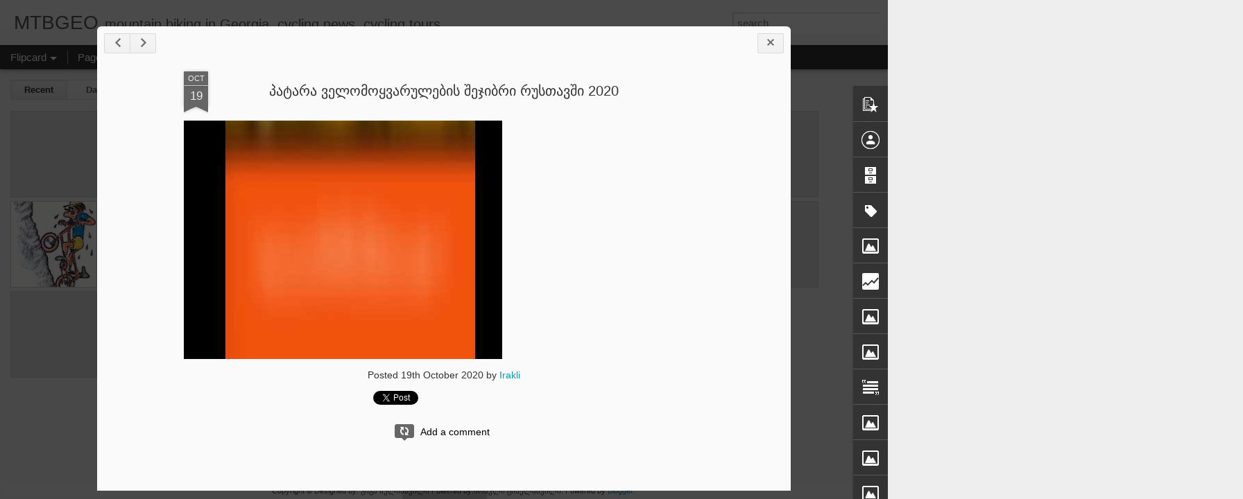

--- FILE ---
content_type: text/html; charset=UTF-8
request_url: http://www.mtbgeo.com/2020/10/2020.html
body_size: 5567
content:
<!DOCTYPE html>
<html class='v2' dir='ltr' lang='en' xmlns='http://www.w3.org/1999/xhtml' xmlns:b='http://www.google.com/2005/gml/b' xmlns:data='http://www.google.com/2005/gml/data' xmlns:expr='http://www.google.com/2005/gml/expr'>
<head>
<link href='https://www.blogger.com/static/v1/widgets/335934321-css_bundle_v2.css' rel='stylesheet' type='text/css'/>
<meta content='text/html; charset=UTF-8' http-equiv='Content-Type'/>
<meta content='blogger' name='generator'/>
<link href='http://www.mtbgeo.com/favicon.ico' rel='icon' type='image/x-icon'/>
<link href='http://www.mtbgeo.com/2020/10/2020.html' rel='canonical'/>
<link rel="alternate" type="application/atom+xml" title="MTBGEO - Atom" href="http://www.mtbgeo.com/feeds/posts/default" />
<link rel="alternate" type="application/rss+xml" title="MTBGEO - RSS" href="http://www.mtbgeo.com/feeds/posts/default?alt=rss" />
<link rel="service.post" type="application/atom+xml" title="MTBGEO - Atom" href="https://www.blogger.com/feeds/8108793605428111977/posts/default" />

<link rel="alternate" type="application/atom+xml" title="MTBGEO - Atom" href="http://www.mtbgeo.com/feeds/5537282360457866693/comments/default" />
<!--Can't find substitution for tag [blog.ieCssRetrofitLinks]-->
<link href='https://i.ytimg.com/vi/W2qlXSK78EM/hqdefault.jpg' rel='image_src'/>
<meta content='http://www.mtbgeo.com/2020/10/2020.html' property='og:url'/>
<meta content='პატარა ველომოყვარულების შეჯიბრი რუსთავში 2020' property='og:title'/>
<meta content='mountain biking in Georgia, cycling news, cycling tours' property='og:description'/>
<meta content='https://lh3.googleusercontent.com/blogger_img_proxy/AEn0k_tj9CqgpO68t0amYY_OjuJcML7jACicfRyl5HPUco1GHyR0yXGq-9MqR0M8Va9UKUcF85PbQm-JgC10GFRDCQzJ8vVn28QDZh1dYrk7OabRQ73P=w1200-h630-n-k-no-nu' property='og:image'/>
<title>MTBGEO: პატარა ველომოყვარულების შეჯიბრი რუსთავში 2020</title>
<meta content='!' name='fragment'/>
<meta content='dynamic' name='blogger-template'/>
<meta content='IE=9,chrome=1' http-equiv='X-UA-Compatible'/>
<meta content='initial-scale=1.0, maximum-scale=1.0, user-scalable=no, width=device-width' name='viewport'/>
<style id='page-skin-1' type='text/css'><!--
/*-----------------------------------------------
Blogger Template Style
Name: Dynamic Views
----------------------------------------------- */
/* Variable definitions
====================
<Variable name="keycolor" description="Main Color" type="color" default="#ffffff"
variants="#2b256f,#00b2b4,#4ba976,#696f00,#b38f00,#f07300,#d0422c,#f37a86,#7b5341"/>
<Group description="Page">
<Variable name="page.text.font" description="Font" type="font"
default="'Helvetica Neue Light', HelveticaNeue-Light, 'Helvetica Neue', Helvetica, Arial, sans-serif"/>
<Variable name="page.text.color" description="Text Color" type="color"
default="#333333" variants="#333333"/>
<Variable name="body.background.color" description="Background Color" type="color"
default="#EEEEEE"
variants="#dfdfea,#d9f4f4,#e4f2eb,#e9ead9,#f4eed9,#fdead9,#f8e3e0,#fdebed,#ebe5e3"/>
</Group>
<Variable name="body.background" description="Body Background" type="background"
color="#EEEEEE" default="$(color) none repeat scroll top left"/>
<Group description="Header">
<Variable name="header.background.color" description="Background Color" type="color"
default="#F3F3F3" variants="#F3F3F3"/>
</Group>
<Group description="Header Bar">
<Variable name="primary.color" description="Background Color" type="color"
default="#333333" variants="#2b256f,#00b2b4,#4ba976,#696f00,#b38f00,#f07300,#d0422c,#f37a86,#7b5341"/>
<Variable name="menu.font" description="Font" type="font"
default="'Helvetica Neue Light', HelveticaNeue-Light, 'Helvetica Neue', Helvetica, Arial, sans-serif"/>
<Variable name="menu.text.color" description="Text Color" type="color"
default="#FFFFFF" variants="#FFFFFF"/>
</Group>
<Group description="Links">
<Variable name="link.font" description="Link Text" type="font"
default="'Helvetica Neue Light', HelveticaNeue-Light, 'Helvetica Neue', Helvetica, Arial, sans-serif"/>
<Variable name="link.color" description="Link Color" type="color"
default="#009EB8"
variants="#2b256f,#00b2b4,#4ba976,#696f00,#b38f00,#f07300,#d0422c,#f37a86,#7b5341"/>
<Variable name="link.hover.color" description="Link Hover Color" type="color"
default="#009EB8"
variants="#2b256f,#00b2b4,#4ba976,#696f00,#b38f00,#f07300,#d0422c,#f37a86,#7b5341"/>
<Variable name="link.visited.color" description="Link Visited Color" type="color"
default="#009EB8"
variants="#2b256f,#00b2b4,#4ba976,#696f00,#b38f00,#f07300,#d0422c,#f37a86,#7b5341"/>
</Group>
<Group description="Blog Title">
<Variable name="blog.title.font" description="Font" type="font"
default="'Helvetica Neue Light', HelveticaNeue-Light, 'Helvetica Neue', Helvetica, Arial, sans-serif"/>
<Variable name="blog.title.color" description="Color" type="color"
default="#555555" variants="#555555"/>
</Group>
<Group description="Blog Description">
<Variable name="blog.description.font" description="Font" type="font"
default="'Helvetica Neue Light', HelveticaNeue-Light, 'Helvetica Neue', Helvetica, Arial, sans-serif"/>
<Variable name="blog.description.color" description="Color" type="color"
default="#555555" variants="#555555"/>
</Group>
<Group description="Post Title">
<Variable name="post.title.font" description="Font" type="font"
default="'Helvetica Neue Light', HelveticaNeue-Light, 'Helvetica Neue', Helvetica, Arial, sans-serif"/>
<Variable name="post.title.color" description="Color" type="color"
default="#333333" variants="#333333"/>
</Group>
<Group description="Date Ribbon">
<Variable name="ribbon.color" description="Color" type="color"
default="#666666" variants="#2b256f,#00b2b4,#4ba976,#696f00,#b38f00,#f07300,#d0422c,#f37a86,#7b5341"/>
<Variable name="ribbon.hover.color" description="Hover Color" type="color"
default="#AD3A2B" variants="#AD3A2B"/>
</Group>
<Variable name="blitzview" description="Initial view type" type="string" default="sidebar"/>
*/
/* BEGIN CUT */
{
"font:Text": "'Helvetica Neue Light', HelveticaNeue-Light, 'Helvetica Neue', Helvetica, Arial, sans-serif",
"color:Text": "#333333",
"image:Background": "#EEEEEE none repeat scroll top left",
"color:Background": "#EEEEEE",
"color:Header Background": "#F3F3F3",
"color:Primary": "#333333",
"color:Menu Text": "#FFFFFF",
"font:Menu": "'Helvetica Neue Light', HelveticaNeue-Light, 'Helvetica Neue', Helvetica, Arial, sans-serif",
"font:Link": "'Helvetica Neue Light', HelveticaNeue-Light, 'Helvetica Neue', Helvetica, Arial, sans-serif",
"color:Link": "#009EB8",
"color:Link Visited": "#009EB8",
"color:Link Hover": "#009EB8",
"font:Blog Title": "'Helvetica Neue Light', HelveticaNeue-Light, 'Helvetica Neue', Helvetica, Arial, sans-serif",
"color:Blog Title": "#555555",
"font:Blog Description": "'Helvetica Neue Light', HelveticaNeue-Light, 'Helvetica Neue', Helvetica, Arial, sans-serif",
"color:Blog Description": "#555555",
"font:Post Title": "'Helvetica Neue Light', HelveticaNeue-Light, 'Helvetica Neue', Helvetica, Arial, sans-serif",
"color:Post Title": "#333333",
"color:Ribbon": "#666666",
"color:Ribbon Hover": "#AD3A2B",
"view": "flipcard"
}
/* END CUT */

--></style>
<style id='template-skin-1' type='text/css'><!--
body {
min-width: 960px;
}
.column-center-outer {
margin-top: 46px;
}
.content-outer, .content-fauxcolumn-outer, .region-inner {
min-width: 960px;
max-width: 960px;
_width: 960px;
}
.main-inner .columns {
padding-left: 0;
padding-right: 310px;
}
.main-inner .fauxcolumn-center-outer {
left: 0;
right: 310px;
/* IE6 does not respect left and right together */
_width: expression(this.parentNode.offsetWidth -
parseInt("0") -
parseInt("310px") + 'px');
}
.main-inner .fauxcolumn-left-outer {
width: 0;
}
.main-inner .fauxcolumn-right-outer {
width: 310px;
}
.main-inner .column-left-outer {
width: 0;
right: 100%;
margin-left: -0;
}
.main-inner .column-right-outer {
width: 310px;
margin-right: -310px;
}
#layout {
min-width: 0;
}
#layout .content-outer {
min-width: 0;
width: 800px;
}
#layout .region-inner {
min-width: 0;
width: auto;
}
--></style>
<script src='//www.blogblog.com/dynamicviews/6e0d22adcfa5abea/js/thirdparty/jquery.js' type='text/javascript'></script>
<script src='//www.blogblog.com/dynamicviews/6e0d22adcfa5abea/js/thirdparty/jquery-mousewheel.js' type='text/javascript'></script>
<script src='//www.blogblog.com/dynamicviews/6e0d22adcfa5abea/js/common.js' type='text/javascript'></script>
<script src='//www.blogblog.com/dynamicviews/6e0d22adcfa5abea/js/flipcard.js' type='text/javascript'></script>
<script src='//www.blogblog.com/dynamicviews/6e0d22adcfa5abea/js/gadgets.js' type='text/javascript'></script>
<script src='//www.blogblog.com/dynamicviews/4224c15c4e7c9321/js/comments.js'></script>
<link href='https://www.blogger.com/dyn-css/authorization.css?targetBlogID=8108793605428111977&amp;zx=b96a5ddc-5559-48df-9e3b-ae2800675626' media='none' onload='if(media!=&#39;all&#39;)media=&#39;all&#39;' rel='stylesheet'/><noscript><link href='https://www.blogger.com/dyn-css/authorization.css?targetBlogID=8108793605428111977&amp;zx=b96a5ddc-5559-48df-9e3b-ae2800675626' rel='stylesheet'/></noscript>
<meta name='google-adsense-platform-account' content='ca-host-pub-1556223355139109'/>
<meta name='google-adsense-platform-domain' content='blogspot.com'/>

</head>
<body>
<div class='content'>
<div class='content-outer'>
<div class='fauxborder-left content-fauxborder-left'>
<div class='content-inner'>
<div class='main-outer'>
<div class='fauxborder-left main-fauxborder-left'>
<div class='region-inner main-inner'>
<div class='columns fauxcolumns'>
<div class='column-center-outer'>
<div class='column-center-inner'>
<div class='main section' id='main'>
</div>
</div>
</div>
<div class='column-right-outer'>
<div class='column-right-inner'>
<aside>
<div class='sidebar section' id='sidebar-right-1'>
</div>
</aside>
</div>
</div>
<div style='clear: both'></div>
</div>
</div>
</div>
</div>
</div>
</div>
</div>
</div>
<script language='javascript' type='text/javascript'>
        window.onload = function() {
          blogger.ui().configure().view();
        };
      </script>

<script type="text/javascript" src="https://www.blogger.com/static/v1/widgets/2028843038-widgets.js"></script>
<script type='text/javascript'>
window['__wavt'] = 'AOuZoY4pQGsecZP_LRg-jojNlpNxLsoxuA:1769339697966';_WidgetManager._Init('//www.blogger.com/rearrange?blogID\x3d8108793605428111977','//www.mtbgeo.com/2020/10/2020.html','8108793605428111977');
_WidgetManager._SetDataContext([{'name': 'blog', 'data': {'blogId': '8108793605428111977', 'title': 'MTBGEO', 'url': 'http://www.mtbgeo.com/2020/10/2020.html', 'canonicalUrl': 'http://www.mtbgeo.com/2020/10/2020.html', 'homepageUrl': 'http://www.mtbgeo.com/', 'searchUrl': 'http://www.mtbgeo.com/search', 'canonicalHomepageUrl': 'http://www.mtbgeo.com/', 'blogspotFaviconUrl': 'http://www.mtbgeo.com/favicon.ico', 'bloggerUrl': 'https://www.blogger.com', 'hasCustomDomain': true, 'httpsEnabled': false, 'enabledCommentProfileImages': true, 'gPlusViewType': 'FILTERED_POSTMOD', 'adultContent': false, 'analyticsAccountNumber': '', 'encoding': 'UTF-8', 'locale': 'en', 'localeUnderscoreDelimited': 'en', 'languageDirection': 'ltr', 'isPrivate': false, 'isMobile': false, 'isMobileRequest': false, 'mobileClass': '', 'isPrivateBlog': false, 'isDynamicViewsAvailable': true, 'feedLinks': '\x3clink rel\x3d\x22alternate\x22 type\x3d\x22application/atom+xml\x22 title\x3d\x22MTBGEO - Atom\x22 href\x3d\x22http://www.mtbgeo.com/feeds/posts/default\x22 /\x3e\n\x3clink rel\x3d\x22alternate\x22 type\x3d\x22application/rss+xml\x22 title\x3d\x22MTBGEO - RSS\x22 href\x3d\x22http://www.mtbgeo.com/feeds/posts/default?alt\x3drss\x22 /\x3e\n\x3clink rel\x3d\x22service.post\x22 type\x3d\x22application/atom+xml\x22 title\x3d\x22MTBGEO - Atom\x22 href\x3d\x22https://www.blogger.com/feeds/8108793605428111977/posts/default\x22 /\x3e\n\n\x3clink rel\x3d\x22alternate\x22 type\x3d\x22application/atom+xml\x22 title\x3d\x22MTBGEO - Atom\x22 href\x3d\x22http://www.mtbgeo.com/feeds/5537282360457866693/comments/default\x22 /\x3e\n', 'meTag': '', 'adsenseHostId': 'ca-host-pub-1556223355139109', 'adsenseHasAds': false, 'adsenseAutoAds': false, 'boqCommentIframeForm': true, 'loginRedirectParam': '', 'isGoogleEverywhereLinkTooltipEnabled': true, 'view': '', 'dynamicViewsCommentsSrc': '//www.blogblog.com/dynamicviews/4224c15c4e7c9321/js/comments.js', 'dynamicViewsScriptSrc': '//www.blogblog.com/dynamicviews/6e0d22adcfa5abea', 'plusOneApiSrc': 'https://apis.google.com/js/platform.js', 'disableGComments': true, 'interstitialAccepted': false, 'sharing': {'platforms': [{'name': 'Get link', 'key': 'link', 'shareMessage': 'Get link', 'target': ''}, {'name': 'Facebook', 'key': 'facebook', 'shareMessage': 'Share to Facebook', 'target': 'facebook'}, {'name': 'BlogThis!', 'key': 'blogThis', 'shareMessage': 'BlogThis!', 'target': 'blog'}, {'name': 'X', 'key': 'twitter', 'shareMessage': 'Share to X', 'target': 'twitter'}, {'name': 'Pinterest', 'key': 'pinterest', 'shareMessage': 'Share to Pinterest', 'target': 'pinterest'}, {'name': 'Email', 'key': 'email', 'shareMessage': 'Email', 'target': 'email'}], 'disableGooglePlus': true, 'googlePlusShareButtonWidth': 0, 'googlePlusBootstrap': '\x3cscript type\x3d\x22text/javascript\x22\x3ewindow.___gcfg \x3d {\x27lang\x27: \x27en\x27};\x3c/script\x3e'}, 'hasCustomJumpLinkMessage': false, 'jumpLinkMessage': 'Read more', 'pageType': 'item', 'postId': '5537282360457866693', 'postImageThumbnailUrl': 'https://i.ytimg.com/vi/W2qlXSK78EM/default.jpg', 'postImageUrl': 'https://i.ytimg.com/vi/W2qlXSK78EM/hqdefault.jpg', 'pageName': '\u10de\u10d0\u10e2\u10d0\u10e0\u10d0 \u10d5\u10d4\u10da\u10dd\u10db\u10dd\u10e7\u10d5\u10d0\u10e0\u10e3\u10da\u10d4\u10d1\u10d8\u10e1 \u10e8\u10d4\u10ef\u10d8\u10d1\u10e0\u10d8 \u10e0\u10e3\u10e1\u10d7\u10d0\u10d5\u10e8\u10d8 2020', 'pageTitle': 'MTBGEO: \u10de\u10d0\u10e2\u10d0\u10e0\u10d0 \u10d5\u10d4\u10da\u10dd\u10db\u10dd\u10e7\u10d5\u10d0\u10e0\u10e3\u10da\u10d4\u10d1\u10d8\u10e1 \u10e8\u10d4\u10ef\u10d8\u10d1\u10e0\u10d8 \u10e0\u10e3\u10e1\u10d7\u10d0\u10d5\u10e8\u10d8 2020'}}, {'name': 'features', 'data': {}}, {'name': 'messages', 'data': {'edit': 'Edit', 'linkCopiedToClipboard': 'Link copied to clipboard!', 'ok': 'Ok', 'postLink': 'Post Link'}}, {'name': 'skin', 'data': {'vars': {'link_color': '#009EB8', 'post_title_color': '#333333', 'blog_description_font': '\x27Helvetica Neue Light\x27, HelveticaNeue-Light, \x27Helvetica Neue\x27, Helvetica, Arial, sans-serif', 'body_background_color': '#EEEEEE', 'ribbon_color': '#666666', 'body_background': '#EEEEEE none repeat scroll top left', 'blitzview': 'flipcard', 'link_visited_color': '#009EB8', 'link_hover_color': '#009EB8', 'header_background_color': '#F3F3F3', 'keycolor': '#ffffff', 'page_text_font': '\x27Helvetica Neue Light\x27, HelveticaNeue-Light, \x27Helvetica Neue\x27, Helvetica, Arial, sans-serif', 'blog_title_color': '#555555', 'ribbon_hover_color': '#AD3A2B', 'blog_title_font': '\x27Helvetica Neue Light\x27, HelveticaNeue-Light, \x27Helvetica Neue\x27, Helvetica, Arial, sans-serif', 'link_font': '\x27Helvetica Neue Light\x27, HelveticaNeue-Light, \x27Helvetica Neue\x27, Helvetica, Arial, sans-serif', 'menu_font': '\x27Helvetica Neue Light\x27, HelveticaNeue-Light, \x27Helvetica Neue\x27, Helvetica, Arial, sans-serif', 'primary_color': '#333333', 'page_text_color': '#333333', 'post_title_font': '\x27Helvetica Neue Light\x27, HelveticaNeue-Light, \x27Helvetica Neue\x27, Helvetica, Arial, sans-serif', 'blog_description_color': '#555555', 'menu_text_color': '#FFFFFF'}, 'override': '', 'url': 'custom'}}, {'name': 'template', 'data': {'name': 'custom', 'localizedName': 'Custom', 'isResponsive': false, 'isAlternateRendering': false, 'isCustom': true}}, {'name': 'view', 'data': {'classic': {'name': 'classic', 'url': '?view\x3dclassic'}, 'flipcard': {'name': 'flipcard', 'url': '?view\x3dflipcard'}, 'magazine': {'name': 'magazine', 'url': '?view\x3dmagazine'}, 'mosaic': {'name': 'mosaic', 'url': '?view\x3dmosaic'}, 'sidebar': {'name': 'sidebar', 'url': '?view\x3dsidebar'}, 'snapshot': {'name': 'snapshot', 'url': '?view\x3dsnapshot'}, 'timeslide': {'name': 'timeslide', 'url': '?view\x3dtimeslide'}, 'isMobile': false, 'title': '\u10de\u10d0\u10e2\u10d0\u10e0\u10d0 \u10d5\u10d4\u10da\u10dd\u10db\u10dd\u10e7\u10d5\u10d0\u10e0\u10e3\u10da\u10d4\u10d1\u10d8\u10e1 \u10e8\u10d4\u10ef\u10d8\u10d1\u10e0\u10d8 \u10e0\u10e3\u10e1\u10d7\u10d0\u10d5\u10e8\u10d8 2020', 'description': 'mountain biking in Georgia, cycling news, cycling tours', 'featuredImage': 'https://lh3.googleusercontent.com/blogger_img_proxy/AEn0k_tj9CqgpO68t0amYY_OjuJcML7jACicfRyl5HPUco1GHyR0yXGq-9MqR0M8Va9UKUcF85PbQm-JgC10GFRDCQzJ8vVn28QDZh1dYrk7OabRQ73P', 'url': 'http://www.mtbgeo.com/2020/10/2020.html', 'type': 'item', 'isSingleItem': true, 'isMultipleItems': false, 'isError': false, 'isPage': false, 'isPost': true, 'isHomepage': false, 'isArchive': false, 'isLabelSearch': false, 'postId': 5537282360457866693}}]);
_WidgetManager._RegisterWidget('_BlogView', new _WidgetInfo('Blog1', 'main', document.getElementById('Blog1'), {'cmtInteractionsEnabled': false, 'lightboxEnabled': true, 'lightboxModuleUrl': 'https://www.blogger.com/static/v1/jsbin/4049919853-lbx.js', 'lightboxCssUrl': 'https://www.blogger.com/static/v1/v-css/828616780-lightbox_bundle.css'}, 'displayModeFull'));
_WidgetManager._RegisterWidget('_FeaturedPostView', new _WidgetInfo('FeaturedPost1', 'main', document.getElementById('FeaturedPost1'), {}, 'displayModeFull'));
_WidgetManager._RegisterWidget('_PopularPostsView', new _WidgetInfo('PopularPosts1', 'main', document.getElementById('PopularPosts1'), {}, 'displayModeFull'));
_WidgetManager._RegisterWidget('_ProfileView', new _WidgetInfo('Profile1', 'sidebar-right-1', document.getElementById('Profile1'), {}, 'displayModeFull'));
_WidgetManager._RegisterWidget('_BlogArchiveView', new _WidgetInfo('BlogArchive1', 'sidebar-right-1', document.getElementById('BlogArchive1'), {'languageDirection': 'ltr', 'loadingMessage': 'Loading\x26hellip;'}, 'displayModeFull'));
_WidgetManager._RegisterWidget('_LabelView', new _WidgetInfo('Label1', 'sidebar-right-1', document.getElementById('Label1'), {}, 'displayModeFull'));
_WidgetManager._RegisterWidget('_ReportAbuseView', new _WidgetInfo('ReportAbuse1', 'sidebar-right-1', document.getElementById('ReportAbuse1'), {}, 'displayModeFull'));
_WidgetManager._RegisterWidget('_HTMLView', new _WidgetInfo('HTML1', 'sidebar-right-1', document.getElementById('HTML1'), {}, 'displayModeFull'));
_WidgetManager._RegisterWidget('_ImageView', new _WidgetInfo('Image1', 'sidebar-right-1', document.getElementById('Image1'), {'resize': true}, 'displayModeFull'));
_WidgetManager._RegisterWidget('_StatsView', new _WidgetInfo('Stats1', 'sidebar-right-1', document.getElementById('Stats1'), {'title': '\u10e1\u10e2\u10e3\u10db\u10d0\u10e0\u10d8', 'showGraphicalCounter': false, 'showAnimatedCounter': true, 'showSparkline': true, 'statsUrl': '//www.mtbgeo.com/b/stats?style\x3dWHITE_TRANSPARENT\x26timeRange\x3dALL_TIME\x26token\x3dAPq4FmCnCpnTf6vLvj4yKQA3u5WH6fwzKrjHJFutRFDCnX693-SKZ0CyKSPN8_QJ5zKGNywknPQX3kozy_VEubjOCwrwo5wpsA'}, 'displayModeFull'));
_WidgetManager._RegisterWidget('_HTMLView', new _WidgetInfo('HTML2', 'sidebar-right-1', document.getElementById('HTML2'), {}, 'displayModeFull'));
_WidgetManager._RegisterWidget('_ImageView', new _WidgetInfo('Image2', 'sidebar-right-1', document.getElementById('Image2'), {'resize': false}, 'displayModeFull'));
_WidgetManager._RegisterWidget('_HTMLView', new _WidgetInfo('HTML3', 'sidebar-right-1', document.getElementById('HTML3'), {}, 'displayModeFull'));
_WidgetManager._RegisterWidget('_ImageView', new _WidgetInfo('Image3', 'sidebar-right-1', document.getElementById('Image3'), {'resize': false}, 'displayModeFull'));
_WidgetManager._RegisterWidget('_TextView', new _WidgetInfo('Text1', 'sidebar-right-1', document.getElementById('Text1'), {}, 'displayModeFull'));
_WidgetManager._RegisterWidget('_ImageView', new _WidgetInfo('Image4', 'sidebar-right-1', document.getElementById('Image4'), {'resize': false}, 'displayModeFull'));
_WidgetManager._RegisterWidget('_ImageView', new _WidgetInfo('Image5', 'sidebar-right-1', document.getElementById('Image5'), {'resize': false}, 'displayModeFull'));
_WidgetManager._RegisterWidget('_ImageView', new _WidgetInfo('Image6', 'sidebar-right-1', document.getElementById('Image6'), {'resize': false}, 'displayModeFull'));
_WidgetManager._RegisterWidget('_ImageView', new _WidgetInfo('Image7', 'sidebar-right-1', document.getElementById('Image7'), {'resize': false}, 'displayModeFull'));
_WidgetManager._RegisterWidget('_HTMLView', new _WidgetInfo('HTML4', 'sidebar-right-1', document.getElementById('HTML4'), {}, 'displayModeFull'));
_WidgetManager._RegisterWidget('_HeaderView', new _WidgetInfo('Header1', 'sidebar-right-1', document.getElementById('Header1'), {}, 'displayModeFull'));
_WidgetManager._RegisterWidget('_BlogSearchView', new _WidgetInfo('BlogSearch1', 'sidebar-right-1', document.getElementById('BlogSearch1'), {}, 'displayModeFull'));
_WidgetManager._RegisterWidget('_PageListView', new _WidgetInfo('PageList1', 'sidebar-right-1', document.getElementById('PageList1'), {'title': '\u10d9\u10da\u10e3\u10d1\u10d8 \u10e8\u10d4\u10e1\u10d0\u10ee\u10d4\u10d1', 'links': [{'isCurrentPage': false, 'href': 'http://www.mtbgeo.com/', 'title': '\u10db\u10d7\u10d0\u10d5\u10d0\u10e0\u10d8'}, {'isCurrentPage': false, 'href': 'http://www.mtbgeo.com/p/blog-page_21.html', 'id': '6352954586730801485', 'title': '\u10db\u10d0\u10e0\u10e8\u10e3\u10e2\u10d4\u10d1\u10d8'}, {'isCurrentPage': false, 'href': 'http://www.mtbgeo.com/p/blog-page_23.html', 'id': '7023042501555632106', 'title': '\u10d9\u10da\u10e3\u10d1\u10d8\u10e1 \u10e8\u10d4\u10e1\u10d0\u10ee\u10d4\u10d1'}, {'isCurrentPage': false, 'href': 'http://www.mtbgeo.com/p/blog-page.html', 'id': '7895782697657915067', 'title': '\u10d2\u10d0\u10da\u10d4\u10e0\u10d4\u10d0'}, {'isCurrentPage': false, 'href': 'http://www.mtbgeo.com/p/blog-page_5287.html', 'id': '6874234173216322203', 'title': '\u10d8\u10e1\u10e2\u10dd\u10e0\u10d8\u10d0'}, {'isCurrentPage': false, 'href': 'http://www.mtbgeo.com/p/blog-page_15.html', 'id': '7578906019714745377', 'title': '\u10e1\u10d8\u10e1\u10e2\u10d4\u10db\u10d4\u10d1\u10d8'}, {'isCurrentPage': false, 'href': 'http://www.mtbgeo.com/p/blog-page_06.html', 'id': '1594883012922558758', 'title': '\u10e0\u10e9\u10d4\u10d5\u10d4\u10d1\u10d8'}, {'isCurrentPage': false, 'href': 'http://www.mtbgeo.com/p/blog-page_8134.html', 'id': '1988848684771263862', 'title': '\u10d3\u10d0\u10d2\u10d5\u10d8\u10d9\u10d0\u10d5\u10e8\u10d8\u10e0\u10d3\u10d8\u10d7'}, {'isCurrentPage': false, 'href': 'http://www.mtbgeo.com/p/blog-page_7576.html', 'id': '2729270038178513388', 'title': '\u10d5\u10d4\u10da\u10dd \u10db\u10d0\u10e6\u10d0\u10d6\u10d8\u10d0-\u10e1\u10d4\u10e0\u10d5\u10d8\u10e1\u10d4\u10d1\u10d8 / Bikeshop - Repair services'}, {'isCurrentPage': false, 'href': 'http://www.mtbgeo.com/p/strava-club.html', 'id': '7036440694268410776', 'title': 'Strava Activites'}, {'isCurrentPage': false, 'href': 'http://www.mtbgeo.com/p/forest.html', 'id': '970986891587968898', 'title': 'Forest'}, {'isCurrentPage': false, 'href': 'http://www.mtbgeo.com/p/cycling-analitics.html', 'id': '4702404866652111073', 'title': 'Cycling Analytics'}], 'mobile': false, 'showPlaceholder': true, 'hasCurrentPage': false}, 'displayModeFull'));
_WidgetManager._RegisterWidget('_AttributionView', new _WidgetInfo('Attribution1', 'sidebar-right-1', document.getElementById('Attribution1'), {}, 'displayModeFull'));
</script>
</body>
</html>

--- FILE ---
content_type: text/html; charset=UTF-8
request_url: http://www.mtbgeo.com/b/stats?style=WHITE_TRANSPARENT&timeRange=ALL_TIME&token=APq4FmA6yXIzc_GC9D2kiJ0jFNPnip3zKcBSV-sHIc24pDYq0q08jRc_JkJZ8YT18TRQgff5kgmTHAccN6Z437mCC6aMZo6Z6A&v=0&action=initial&widgetId=Stats1&responseType=js
body_size: 255
content:
{"total":131790,"sparklineOptions":{"backgroundColor":{"fillOpacity":0.1,"fill":"#ffffff"},"series":[{"areaOpacity":0.3,"color":"#fff"}]},"sparklineData":[[0,14],[1,15],[2,12],[3,17],[4,12],[5,13],[6,20],[7,13],[8,14],[9,25],[10,14],[11,17],[12,19],[13,33],[14,98],[15,20],[16,19],[17,46],[18,15],[19,17],[20,26],[21,38],[22,21],[23,27],[24,21],[25,18],[26,12],[27,22],[28,15],[29,10]],"nextTickMs":3600000}

--- FILE ---
content_type: text/html; charset=UTF-8
request_url: http://www.mtbgeo.com/b/stats?style=WHITE_TRANSPARENT&timeRange=ALL_TIME&token=APq4FmB6n9sWXF5trOplv5gIvJOsTrLUeDtpiGsC5DN7Qy1SWDDPbRVEV0XRGoNKM0UVs7QOfZy4JEAEnoFb1w0Nf-X48zQ_Ow&v=0&action=initial&widgetId=Stats1&responseType=js
body_size: 255
content:
{"total":131790,"sparklineOptions":{"backgroundColor":{"fillOpacity":0.1,"fill":"#ffffff"},"series":[{"areaOpacity":0.3,"color":"#fff"}]},"sparklineData":[[0,14],[1,15],[2,12],[3,17],[4,12],[5,13],[6,20],[7,13],[8,14],[9,25],[10,14],[11,17],[12,19],[13,33],[14,98],[15,20],[16,19],[17,46],[18,15],[19,17],[20,26],[21,38],[22,21],[23,27],[24,21],[25,18],[26,12],[27,22],[28,15],[29,10]],"nextTickMs":3600000}

--- FILE ---
content_type: text/javascript; charset=UTF-8
request_url: http://www.mtbgeo.com/?v=0&action=initial&widgetId=Profile1&responseType=js&xssi_token=AOuZoY4pQGsecZP_LRg-jojNlpNxLsoxuA%3A1769339697966
body_size: 346
content:
try {
_WidgetManager._HandleControllerResult('Profile1', 'initial',{'title': 'Contributors', 'team': true, 'authors': [{'userUrl': 'https://www.blogger.com/profile/00742702513897120139', 'display-name': 'GIGA', 'profileLogo': '//www.blogger.com/img/logo-16.png'}, {'userUrl': 'https://www.blogger.com/profile/10487026095403256547', 'display-name': 'Irakli', 'profileLogo': '//www.blogger.com/img/logo-16.png'}], 'viewProfileMsg': 'View my complete profile', 'isDisplayable': true});
} catch (e) {
  if (typeof log != 'undefined') {
    log('HandleControllerResult failed: ' + e);
  }
}


--- FILE ---
content_type: text/javascript; charset=UTF-8
request_url: http://www.mtbgeo.com/?v=0&action=initial&widgetId=Profile1&responseType=js&xssi_token=AOuZoY4pQGsecZP_LRg-jojNlpNxLsoxuA%3A1769339697966
body_size: 346
content:
try {
_WidgetManager._HandleControllerResult('Profile1', 'initial',{'title': 'Contributors', 'team': true, 'authors': [{'userUrl': 'https://www.blogger.com/profile/00742702513897120139', 'display-name': 'GIGA', 'profileLogo': '//www.blogger.com/img/logo-16.png'}, {'userUrl': 'https://www.blogger.com/profile/10487026095403256547', 'display-name': 'Irakli', 'profileLogo': '//www.blogger.com/img/logo-16.png'}], 'viewProfileMsg': 'View my complete profile', 'isDisplayable': true});
} catch (e) {
  if (typeof log != 'undefined') {
    log('HandleControllerResult failed: ' + e);
  }
}


--- FILE ---
content_type: text/javascript; charset=UTF-8
request_url: http://www.mtbgeo.com/?v=0&action=initial&widgetId=Image1&responseType=js&xssi_token=AOuZoY4pQGsecZP_LRg-jojNlpNxLsoxuA%3A1769339697966
body_size: 417
content:
try {
_WidgetManager._HandleControllerResult('Image1', 'initial',{'title': '.', 'width': 116, 'height': 116, 'sourceUrl': 'https://blogger.googleusercontent.com/img/b/R29vZ2xl/AVvXsEj2YDrnYhUWxANV2tfKi10Q_sBZUWyqEs5fkYgEAELe8RMTD1w19AtFM05yv8pLL86C2QtPs3q-lkwKeoHDSE1388-en5-O5A9CxErYl1uP7HUT7mFa6-4gXJWv9IBPPl9QfjpET1iCdog/s150/logo_123141_web.jpg', 'caption': '', 'link': '', 'shrinkToFit': true, 'sectionWidth': 116});
} catch (e) {
  if (typeof log != 'undefined') {
    log('HandleControllerResult failed: ' + e);
  }
}


--- FILE ---
content_type: text/javascript; charset=UTF-8
request_url: http://www.mtbgeo.com/?v=0&action=initial&widgetId=Label1&responseType=js&xssi_token=AOuZoY4pQGsecZP_LRg-jojNlpNxLsoxuA%3A1769339697966
body_size: 279
content:
try {
_WidgetManager._HandleControllerResult('Label1', 'initial',{'title': 'Labels', 'display': 'list', 'showFreqNumbers': false, 'labels': [{'name': 'Up coming Challenges', 'count': 1, 'cssSize': 2, 'url': 'http://www.mtbgeo.com/search/label/Up%20coming%20Challenges'}]});
} catch (e) {
  if (typeof log != 'undefined') {
    log('HandleControllerResult failed: ' + e);
  }
}


--- FILE ---
content_type: text/javascript; charset=UTF-8
request_url: http://www.mtbgeo.com/?v=0&action=initial&widgetId=PopularPosts1&responseType=js&xssi_token=AOuZoY4pQGsecZP_LRg-jojNlpNxLsoxuA%3A1769339697966
body_size: 1122
content:
try {
_WidgetManager._HandleControllerResult('PopularPosts1', 'initial',{'title': '', 'showSnippets': true, 'showThumbnails': true, 'thumbnailSize': 72, 'showAuthor': true, 'showDate': true, 'posts': [{'id': '3067776558865111938', 'title': 'Duathlon 20201 - \u10d3\u10e3\u10d0\u10e2\u10da\u10dd\u10dc\u10d8 2021', 'href': 'http://www.mtbgeo.com/2021/06/duathlon-20201-2021.html', 'snippet': '', 'thumbnail': 'https://lh3.googleusercontent.com/blogger_img_proxy/AEn0k_sjwPVtxJzAkbfLEgtYPjMmWtrBg7cgnzZjEVui4cDTGg4EA4u_9qfypSRgmUAZ-E-RcMpYyjnte7TS9O7oB6NtqKjbykET9XwYlExOT5bFwP4', 'featuredImage': 'https://lh3.googleusercontent.com/blogger_img_proxy/AEn0k_sKSaC787yXbO8SABD537Ui3j5GLO9bi0yBBSB0cUjqjh0qB64fIv9nELDy8KVfh6hv8PSf-Hjy2BnYvgfusCKDOwE2xpnjce61W1EB96TlrKNnXg'}, {'id': '7075030291060417703', 'title': 'Ghost Riders in Gardabani (Music by Spiderbait - Ghost Riders in the Sky)', 'href': 'http://www.mtbgeo.com/2021/07/ghost-riders-in-gardabani-music-by.html', 'snippet': '', 'thumbnail': 'https://lh3.googleusercontent.com/blogger_img_proxy/AEn0k_toHOUoCsi6HLmKk1weqDMkmCPS-g5vg20rvSmvdP-iqX9_jbU5BhHLhaO8tllWxK5zEZOKjVs_lsfp9cUGNEPMrC7rL0SvJTpu21Ix2oxLZqA', 'featuredImage': 'https://lh3.googleusercontent.com/blogger_img_proxy/AEn0k_taK-Ak-bhHK1_drMFHT3V2LA8DSIE0lD0ZOYTa-LWCjwubGogngU1el8gttmPIXcgOZburYTIBU_awRVEr0mF9azxHBKg1XiSnFnLrYBGe4cY_'}, {'id': '7497475840349789303', 'title': 'Criterium Race 2020 - Georgia. Group B - MTB Bikes', 'href': 'http://www.mtbgeo.com/2020/10/criterium-race-2020-georgia-group-b-mtb.html', 'snippet': '', 'thumbnail': 'https://lh3.googleusercontent.com/blogger_img_proxy/AEn0k_te0yMrZSYPojWkXxinXL5IVHSGIXZIcgj_TYUDQj5UGTknjNSXTh5koNQCF1LLqPtcJImvjR4N2QL-lL8uyp_rlwNv0KAGPHwlX67BEnpzkk0', 'featuredImage': 'https://lh3.googleusercontent.com/blogger_img_proxy/AEn0k_siENZ-EPFoCkZlzIMTTnsLn0NahK0IF0AnkyvQp7Gs_ZOmztNBhYwt5x2noAu3udKRXOIqOI2Q4eLL8vZAZpeCdkOpTrv9LOZQHfIF5Ttqmch9'}]});
} catch (e) {
  if (typeof log != 'undefined') {
    log('HandleControllerResult failed: ' + e);
  }
}


--- FILE ---
content_type: text/javascript; charset=UTF-8
request_url: http://www.mtbgeo.com/?v=0&action=initial&widgetId=Image3&responseType=js&xssi_token=AOuZoY4pQGsecZP_LRg-jojNlpNxLsoxuA%3A1769339697966
body_size: 444
content:
try {
_WidgetManager._HandleControllerResult('Image3', 'initial',{'title': 'Cycling the Alps', 'width': 120, 'height': 45, 'sourceUrl': 'https://blogger.googleusercontent.com/img/b/R29vZ2xl/AVvXsEhq-mzunLj4_ywHTETwfMn_2CKR5NQ2eHHQ_LD8ricZvyUgBmSi9IejsTDkHbAHvcdjYO9yZTxP2SJ9hA-qv8UxfslQBa8BQ0AZpgbYd81i_UJpl2GdvGkxCw_6dThoXz271Ootb1wg_Vw/s1600/Cycling_the_Alps.PNG', 'caption': '', 'link': 'http://www.cyclingthealps.com/', 'shrinkToFit': false, 'sectionWidth': 320});
} catch (e) {
  if (typeof log != 'undefined') {
    log('HandleControllerResult failed: ' + e);
  }
}


--- FILE ---
content_type: text/javascript; charset=UTF-8
request_url: http://www.mtbgeo.com/?v=0&action=initial&widgetId=Image5&responseType=js&xssi_token=AOuZoY4pQGsecZP_LRg-jojNlpNxLsoxuA%3A1769339697966
body_size: 441
content:
try {
_WidgetManager._HandleControllerResult('Image5', 'initial',{'title': '', 'width': 113, 'height': 68, 'sourceUrl': 'https://blogger.googleusercontent.com/img/b/R29vZ2xl/AVvXsEjgDHJh-eTJaDaagvtetV6UNV8tuI5AN2QlStAetVtjX5UPfofJb1YFg4of8QP5vv-l_2PLARs7CMiGrd-7eXQ1hxHJb1IJPIYVo8BJchDYR-DE3nH3wED34WvYXFugeGzwem5ISPWN1IXN/s170/faceboookl.png', 'caption': '', 'link': 'http://www.facebook.com/groups/414380118619765/', 'shrinkToFit': false, 'sectionWidth': 170});
} catch (e) {
  if (typeof log != 'undefined') {
    log('HandleControllerResult failed: ' + e);
  }
}


--- FILE ---
content_type: text/javascript; charset=UTF-8
request_url: http://www.mtbgeo.com/?v=0&action=initial&widgetId=Image2&responseType=js&xssi_token=AOuZoY4pQGsecZP_LRg-jojNlpNxLsoxuA%3A1769339697966
body_size: 443
content:
try {
_WidgetManager._HandleControllerResult('Image2', 'initial',{'title': 'Cycling the Alps', 'width': 120, 'height': 45, 'sourceUrl': 'https://blogger.googleusercontent.com/img/b/R29vZ2xl/AVvXsEhq-mzunLj4_ywHTETwfMn_2CKR5NQ2eHHQ_LD8ricZvyUgBmSi9IejsTDkHbAHvcdjYO9yZTxP2SJ9hA-qv8UxfslQBa8BQ0AZpgbYd81i_UJpl2GdvGkxCw_6dThoXz271Ootb1wg_Vw/s1600/Cycling_the_Alps.PNG', 'caption': '', 'link': 'http://www.cyclingthealps.com/', 'shrinkToFit': false, 'sectionWidth': 320});
} catch (e) {
  if (typeof log != 'undefined') {
    log('HandleControllerResult failed: ' + e);
  }
}


--- FILE ---
content_type: text/javascript; charset=UTF-8
request_url: http://www.mtbgeo.com/?v=0&action=initial&widgetId=Stats1&responseType=js&xssi_token=AOuZoY4pQGsecZP_LRg-jojNlpNxLsoxuA%3A1769339697966
body_size: 395
content:
try {
_WidgetManager._HandleControllerResult('Stats1', 'initial',{'title': '\u10e1\u10e2\u10e3\u10db\u10d0\u10e0\u10d8', 'showGraphicalCounter': false, 'showAnimatedCounter': true, 'showSparkline': true, 'statsUrl': '//www.mtbgeo.com/b/stats?style\x3dWHITE_TRANSPARENT\x26timeRange\x3dALL_TIME\x26token\x3dAPq4FmA6yXIzc_GC9D2kiJ0jFNPnip3zKcBSV-sHIc24pDYq0q08jRc_JkJZ8YT18TRQgff5kgmTHAccN6Z437mCC6aMZo6Z6A'});
} catch (e) {
  if (typeof log != 'undefined') {
    log('HandleControllerResult failed: ' + e);
  }
}


--- FILE ---
content_type: text/javascript; charset=UTF-8
request_url: http://www.mtbgeo.com/?v=0&action=initial&widgetId=Attribution1&responseType=js&xssi_token=AOuZoY4pQGsecZP_LRg-jojNlpNxLsoxuA%3A1769339697966
body_size: 306
content:
try {
_WidgetManager._HandleControllerResult('Attribution1', 'initial',{'attribution': 'Copyright \xa9 Designed by: \u10d2\u10d8\u10d2\u10d0 \u10eb\u10e3\u10da\u10d8\u10d0\u10e8\u10d5\u10d8\u10da\u10d8 Powered by:\u10d8\u10e0\u10d0\u10d9\u10da\u10d8 \u10ea\u10d8\u10ee\u10d4\u10da\u10d0\u10e8\u10d5\u10d8\u10da\u10d8. Powered by \x3ca href\x3d\x27https://www.blogger.com\x27 target\x3d\x27_blank\x27\x3eBlogger\x3c/a\x3e.'});
} catch (e) {
  if (typeof log != 'undefined') {
    log('HandleControllerResult failed: ' + e);
  }
}


--- FILE ---
content_type: text/javascript; charset=UTF-8
request_url: http://www.mtbgeo.com/?v=0&action=initial&widgetId=Stats1&responseType=js&xssi_token=AOuZoY4pQGsecZP_LRg-jojNlpNxLsoxuA%3A1769339697966
body_size: 395
content:
try {
_WidgetManager._HandleControllerResult('Stats1', 'initial',{'title': '\u10e1\u10e2\u10e3\u10db\u10d0\u10e0\u10d8', 'showGraphicalCounter': false, 'showAnimatedCounter': true, 'showSparkline': true, 'statsUrl': '//www.mtbgeo.com/b/stats?style\x3dWHITE_TRANSPARENT\x26timeRange\x3dALL_TIME\x26token\x3dAPq4FmB6n9sWXF5trOplv5gIvJOsTrLUeDtpiGsC5DN7Qy1SWDDPbRVEV0XRGoNKM0UVs7QOfZy4JEAEnoFb1w0Nf-X48zQ_Ow'});
} catch (e) {
  if (typeof log != 'undefined') {
    log('HandleControllerResult failed: ' + e);
  }
}


--- FILE ---
content_type: text/javascript; charset=UTF-8
request_url: http://www.mtbgeo.com/?v=0&action=initial&widgetId=PopularPosts1&responseType=js&xssi_token=AOuZoY4pQGsecZP_LRg-jojNlpNxLsoxuA%3A1769339697966
body_size: 1122
content:
try {
_WidgetManager._HandleControllerResult('PopularPosts1', 'initial',{'title': '', 'showSnippets': true, 'showThumbnails': true, 'thumbnailSize': 72, 'showAuthor': true, 'showDate': true, 'posts': [{'id': '3067776558865111938', 'title': 'Duathlon 20201 - \u10d3\u10e3\u10d0\u10e2\u10da\u10dd\u10dc\u10d8 2021', 'href': 'http://www.mtbgeo.com/2021/06/duathlon-20201-2021.html', 'snippet': '', 'thumbnail': 'https://lh3.googleusercontent.com/blogger_img_proxy/AEn0k_sjwPVtxJzAkbfLEgtYPjMmWtrBg7cgnzZjEVui4cDTGg4EA4u_9qfypSRgmUAZ-E-RcMpYyjnte7TS9O7oB6NtqKjbykET9XwYlExOT5bFwP4', 'featuredImage': 'https://lh3.googleusercontent.com/blogger_img_proxy/AEn0k_sKSaC787yXbO8SABD537Ui3j5GLO9bi0yBBSB0cUjqjh0qB64fIv9nELDy8KVfh6hv8PSf-Hjy2BnYvgfusCKDOwE2xpnjce61W1EB96TlrKNnXg'}, {'id': '7075030291060417703', 'title': 'Ghost Riders in Gardabani (Music by Spiderbait - Ghost Riders in the Sky)', 'href': 'http://www.mtbgeo.com/2021/07/ghost-riders-in-gardabani-music-by.html', 'snippet': '', 'thumbnail': 'https://lh3.googleusercontent.com/blogger_img_proxy/AEn0k_toHOUoCsi6HLmKk1weqDMkmCPS-g5vg20rvSmvdP-iqX9_jbU5BhHLhaO8tllWxK5zEZOKjVs_lsfp9cUGNEPMrC7rL0SvJTpu21Ix2oxLZqA', 'featuredImage': 'https://lh3.googleusercontent.com/blogger_img_proxy/AEn0k_taK-Ak-bhHK1_drMFHT3V2LA8DSIE0lD0ZOYTa-LWCjwubGogngU1el8gttmPIXcgOZburYTIBU_awRVEr0mF9azxHBKg1XiSnFnLrYBGe4cY_'}, {'id': '7497475840349789303', 'title': 'Criterium Race 2020 - Georgia. Group B - MTB Bikes', 'href': 'http://www.mtbgeo.com/2020/10/criterium-race-2020-georgia-group-b-mtb.html', 'snippet': '', 'thumbnail': 'https://lh3.googleusercontent.com/blogger_img_proxy/AEn0k_te0yMrZSYPojWkXxinXL5IVHSGIXZIcgj_TYUDQj5UGTknjNSXTh5koNQCF1LLqPtcJImvjR4N2QL-lL8uyp_rlwNv0KAGPHwlX67BEnpzkk0', 'featuredImage': 'https://lh3.googleusercontent.com/blogger_img_proxy/AEn0k_siENZ-EPFoCkZlzIMTTnsLn0NahK0IF0AnkyvQp7Gs_ZOmztNBhYwt5x2noAu3udKRXOIqOI2Q4eLL8vZAZpeCdkOpTrv9LOZQHfIF5Ttqmch9'}]});
} catch (e) {
  if (typeof log != 'undefined') {
    log('HandleControllerResult failed: ' + e);
  }
}


--- FILE ---
content_type: text/javascript; charset=UTF-8
request_url: http://www.mtbgeo.com/?v=0&action=initial&widgetId=Image4&responseType=js&xssi_token=AOuZoY4pQGsecZP_LRg-jojNlpNxLsoxuA%3A1769339697966
body_size: 426
content:
try {
_WidgetManager._HandleControllerResult('Image4', 'initial',{'title': '', 'width': 113, 'height': 68, 'sourceUrl': 'https://blogger.googleusercontent.com/img/b/R29vZ2xl/AVvXsEj7ZYOU_X7OyclysKxH73xSKHj9Kd9r29DdydVxujdLjRgY3vudpeqBtPE8wsZLOS69xz8csWcsuC1zfUBtXtiPeStiLYigVvhnQOg-IHtgw6Kpj_B65J0eSnSN2CMF2-5b5X6f66r03YXL/s170/geor.png', 'caption': '', 'link': 'http://www.georidersmtb.com/', 'shrinkToFit': false, 'sectionWidth': 170});
} catch (e) {
  if (typeof log != 'undefined') {
    log('HandleControllerResult failed: ' + e);
  }
}


--- FILE ---
content_type: text/javascript; charset=UTF-8
request_url: http://www.mtbgeo.com/?v=0&action=initial&widgetId=Label1&responseType=js&xssi_token=AOuZoY4pQGsecZP_LRg-jojNlpNxLsoxuA%3A1769339697966
body_size: 279
content:
try {
_WidgetManager._HandleControllerResult('Label1', 'initial',{'title': 'Labels', 'display': 'list', 'showFreqNumbers': false, 'labels': [{'name': 'Up coming Challenges', 'count': 1, 'cssSize': 2, 'url': 'http://www.mtbgeo.com/search/label/Up%20coming%20Challenges'}]});
} catch (e) {
  if (typeof log != 'undefined') {
    log('HandleControllerResult failed: ' + e);
  }
}


--- FILE ---
content_type: text/javascript; charset=UTF-8
request_url: http://www.mtbgeo.com/?v=0&action=initial&widgetId=Image6&responseType=js&xssi_token=AOuZoY4pQGsecZP_LRg-jojNlpNxLsoxuA%3A1769339697966
body_size: 479
content:
try {
_WidgetManager._HandleControllerResult('Image6', 'initial',{'title': '.', 'width': 113, 'height': 68, 'sourceUrl': 'https://blogger.googleusercontent.com/img/b/R29vZ2xl/AVvXsEg6hHCRcE44Uw4EqMghmHe-d7TXQG59OaMAPZAj1kIfG5M4FxQv-YOUSnPdABSmrjrNP_Ca0xXesrWrPpK0MjOwxSQrBER3uCgKkuc4uSlZILECwtE0zLmrgpAa8OUVJ1PnxFbWYy0Dug2C/s170/giga.jpg', 'caption': '', 'link': 'http://www.amazon.com/Bikes-Scooters/b/ref\x3dsa_menu_bike10?ie\x3dUTF8\x26node\x3d2232464011', 'shrinkToFit': false, 'sectionWidth': 170});
} catch (e) {
  if (typeof log != 'undefined') {
    log('HandleControllerResult failed: ' + e);
  }
}


--- FILE ---
content_type: text/javascript; charset=UTF-8
request_url: http://www.mtbgeo.com/?v=0&action=initial&widgetId=Text1&responseType=js&xssi_token=AOuZoY4pQGsecZP_LRg-jojNlpNxLsoxuA%3A1769339697966
body_size: 374
content:
try {
_WidgetManager._HandleControllerResult('Text1', 'initial',{'content': '\x3cspan style\x3d\x22color: rgb(153, 255, 153);\x22\x3e\x3ca href\x3d\x22http://www.wikimapia.org/\x22\x3e1. \u10d3\u10d4\u10e2\u10d0\u10da\u10e3\u10e0\u10d8 \u10e0\u10e3\u10d9\u10d0\x3c/a\x3e\x3cbr/\x3e\x3cbr/\x3e\x3ca href\x3d\x22http://omnestour.ge/omnestour_old/html/dmap1.html\x22\x3e2.\u10db\u10d0\u10dc\u10eb\u10d8\u10da\u10d8 \u10e5\u10d0\u10da\u10d0\u10e5\u10d4\u10d1\u10e1 \u10e8\u10dd\u10e0\u10d8\u10e1\x3c/a\x3e\x3c/span\x3e\x3cbr/\x3e\x3cbr/\x3e', 'title': '\u10d2\u10d6\u10d0\u10db\u10d9\u10d5\u10da\u10d4\u10d5\u10d8'});
} catch (e) {
  if (typeof log != 'undefined') {
    log('HandleControllerResult failed: ' + e);
  }
}


--- FILE ---
content_type: text/javascript; charset=UTF-8
request_url: http://www.mtbgeo.com/?v=0&action=initial&widgetId=BlogArchive1&responseType=js&xssi_token=AOuZoY4pQGsecZP_LRg-jojNlpNxLsoxuA%3A1769339697966
body_size: 746
content:
try {
_WidgetManager._HandleControllerResult('BlogArchive1', 'initial',{'data': [{'url': 'http://www.mtbgeo.com/2021/10/', 'name': 'Oct 2021', 'expclass': 'expanded', 'post-count': 2}, {'url': 'http://www.mtbgeo.com/2021/08/', 'name': 'Aug 2021', 'expclass': 'collapsed', 'post-count': 1}, {'url': 'http://www.mtbgeo.com/2021/07/', 'name': 'Jul 2021', 'expclass': 'collapsed', 'post-count': 2}, {'url': 'http://www.mtbgeo.com/2021/06/', 'name': 'Jun 2021', 'expclass': 'collapsed', 'post-count': 1}, {'url': 'http://www.mtbgeo.com/2021/02/', 'name': 'Feb 2021', 'expclass': 'collapsed', 'post-count': 1}, {'url': 'http://www.mtbgeo.com/2020/11/', 'name': 'Nov 2020', 'expclass': 'collapsed', 'post-count': 2}, {'url': 'http://www.mtbgeo.com/2020/10/', 'name': 'Oct 2020', 'expclass': 'collapsed', 'post-count': 12}, {'url': 'http://www.mtbgeo.com/2020/09/', 'name': 'Sep 2020', 'expclass': 'collapsed', 'post-count': 10}, {'url': 'http://www.mtbgeo.com/2015/12/', 'name': 'Dec 2015', 'expclass': 'collapsed', 'post-count': 2}, {'url': 'http://www.mtbgeo.com/2015/11/', 'name': 'Nov 2015', 'expclass': 'collapsed', 'post-count': 1}, {'url': 'http://www.mtbgeo.com/2015/10/', 'name': 'Oct 2015', 'expclass': 'collapsed', 'post-count': 1}, {'url': 'http://www.mtbgeo.com/2015/02/', 'name': 'Feb 2015', 'expclass': 'collapsed', 'post-count': 2}, {'url': 'http://www.mtbgeo.com/2015/01/', 'name': 'Jan 2015', 'expclass': 'collapsed', 'post-count': 1}, {'url': 'http://www.mtbgeo.com/2014/11/', 'name': 'Nov 2014', 'expclass': 'collapsed', 'post-count': 1}, {'url': 'http://www.mtbgeo.com/2014/10/', 'name': 'Oct 2014', 'expclass': 'collapsed', 'post-count': 2}, {'url': 'http://www.mtbgeo.com/2014/09/', 'name': 'Sep 2014', 'expclass': 'collapsed', 'post-count': 2}, {'url': 'http://www.mtbgeo.com/2014/08/', 'name': 'Aug 2014', 'expclass': 'collapsed', 'post-count': 2}, {'url': 'http://www.mtbgeo.com/2014/07/', 'name': 'Jul 2014', 'expclass': 'collapsed', 'post-count': 1}, {'url': 'http://www.mtbgeo.com/2014/06/', 'name': 'Jun 2014', 'expclass': 'collapsed', 'post-count': 7}, {'url': 'http://www.mtbgeo.com/2014/05/', 'name': 'May 2014', 'expclass': 'collapsed', 'post-count': 1}, {'url': 'http://www.mtbgeo.com/2014/04/', 'name': 'Apr 2014', 'expclass': 'collapsed', 'post-count': 1}, {'url': 'http://www.mtbgeo.com/2014/03/', 'name': 'Mar 2014', 'expclass': 'collapsed', 'post-count': 1}, {'url': 'http://www.mtbgeo.com/2014/02/', 'name': 'Feb 2014', 'expclass': 'collapsed', 'post-count': 3}, {'url': 'http://www.mtbgeo.com/2014/01/', 'name': 'Jan 2014', 'expclass': 'collapsed', 'post-count': 3}, {'url': 'http://www.mtbgeo.com/2013/12/', 'name': 'Dec 2013', 'expclass': 'collapsed', 'post-count': 1}, {'url': 'http://www.mtbgeo.com/2013/11/', 'name': 'Nov 2013', 'expclass': 'collapsed', 'post-count': 4}, {'url': 'http://www.mtbgeo.com/2013/09/', 'name': 'Sep 2013', 'expclass': 'collapsed', 'post-count': 3}, {'url': 'http://www.mtbgeo.com/2013/08/', 'name': 'Aug 2013', 'expclass': 'collapsed', 'post-count': 2}, {'url': 'http://www.mtbgeo.com/2013/07/', 'name': 'Jul 2013', 'expclass': 'collapsed', 'post-count': 4}, {'url': 'http://www.mtbgeo.com/2013/06/', 'name': 'Jun 2013', 'expclass': 'collapsed', 'post-count': 2}, {'url': 'http://www.mtbgeo.com/2013/05/', 'name': 'May 2013', 'expclass': 'collapsed', 'post-count': 1}, {'url': 'http://www.mtbgeo.com/2013/04/', 'name': 'Apr 2013', 'expclass': 'collapsed', 'post-count': 6}, {'url': 'http://www.mtbgeo.com/2013/03/', 'name': 'Mar 2013', 'expclass': 'collapsed', 'post-count': 7}, {'url': 'http://www.mtbgeo.com/2013/02/', 'name': 'Feb 2013', 'expclass': 'collapsed', 'post-count': 3}, {'url': 'http://www.mtbgeo.com/2013/01/', 'name': 'Jan 2013', 'expclass': 'collapsed', 'post-count': 3}, {'url': 'http://www.mtbgeo.com/2012/12/', 'name': 'Dec 2012', 'expclass': 'collapsed', 'post-count': 2}, {'url': 'http://www.mtbgeo.com/2012/11/', 'name': 'Nov 2012', 'expclass': 'collapsed', 'post-count': 4}, {'url': 'http://www.mtbgeo.com/2012/10/', 'name': 'Oct 2012', 'expclass': 'collapsed', 'post-count': 4}, {'url': 'http://www.mtbgeo.com/2012/09/', 'name': 'Sep 2012', 'expclass': 'collapsed', 'post-count': 6}, {'url': 'http://www.mtbgeo.com/2012/08/', 'name': 'Aug 2012', 'expclass': 'collapsed', 'post-count': 3}, {'url': 'http://www.mtbgeo.com/2012/07/', 'name': 'Jul 2012', 'expclass': 'collapsed', 'post-count': 1}, {'url': 'http://www.mtbgeo.com/2012/06/', 'name': 'Jun 2012', 'expclass': 'collapsed', 'post-count': 2}, {'url': 'http://www.mtbgeo.com/2012/05/', 'name': 'May 2012', 'expclass': 'collapsed', 'post-count': 4}, {'url': 'http://www.mtbgeo.com/2012/04/', 'name': 'Apr 2012', 'expclass': 'collapsed', 'post-count': 2}, {'url': 'http://www.mtbgeo.com/2012/03/', 'name': 'Mar 2012', 'expclass': 'collapsed', 'post-count': 4}, {'url': 'http://www.mtbgeo.com/2012/02/', 'name': 'Feb 2012', 'expclass': 'collapsed', 'post-count': 2}, {'url': 'http://www.mtbgeo.com/2012/01/', 'name': 'Jan 2012', 'expclass': 'collapsed', 'post-count': 4}, {'url': 'http://www.mtbgeo.com/2011/12/', 'name': 'Dec 2011', 'expclass': 'collapsed', 'post-count': 3}, {'url': 'http://www.mtbgeo.com/2011/11/', 'name': 'Nov 2011', 'expclass': 'collapsed', 'post-count': 4}, {'url': 'http://www.mtbgeo.com/2011/10/', 'name': 'Oct 2011', 'expclass': 'collapsed', 'post-count': 2}, {'url': 'http://www.mtbgeo.com/2011/09/', 'name': 'Sep 2011', 'expclass': 'collapsed', 'post-count': 1}, {'url': 'http://www.mtbgeo.com/2011/08/', 'name': 'Aug 2011', 'expclass': 'collapsed', 'post-count': 9}, {'url': 'http://www.mtbgeo.com/2011/07/', 'name': 'Jul 2011', 'expclass': 'collapsed', 'post-count': 3}, {'url': 'http://www.mtbgeo.com/2011/06/', 'name': 'Jun 2011', 'expclass': 'collapsed', 'post-count': 3}, {'url': 'http://www.mtbgeo.com/2011/05/', 'name': 'May 2011', 'expclass': 'collapsed', 'post-count': 17}, {'url': 'http://www.mtbgeo.com/2011/04/', 'name': 'Apr 2011', 'expclass': 'collapsed', 'post-count': 6}, {'url': 'http://www.mtbgeo.com/2011/03/', 'name': 'Mar 2011', 'expclass': 'collapsed', 'post-count': 1}, {'url': 'http://www.mtbgeo.com/2011/02/', 'name': 'Feb 2011', 'expclass': 'collapsed', 'post-count': 6}, {'url': 'http://www.mtbgeo.com/2010/12/', 'name': 'Dec 2010', 'expclass': 'collapsed', 'post-count': 6}, {'url': 'http://www.mtbgeo.com/2010/11/', 'name': 'Nov 2010', 'expclass': 'collapsed', 'post-count': 5}, {'url': 'http://www.mtbgeo.com/2010/10/', 'name': 'Oct 2010', 'expclass': 'collapsed', 'post-count': 6}, {'url': 'http://www.mtbgeo.com/2010/09/', 'name': 'Sep 2010', 'expclass': 'collapsed', 'post-count': 7}, {'url': 'http://www.mtbgeo.com/2010/08/', 'name': 'Aug 2010', 'expclass': 'collapsed', 'post-count': 18}, {'url': 'http://www.mtbgeo.com/2010/07/', 'name': 'Jul 2010', 'expclass': 'collapsed', 'post-count': 17}], 'toggleopen': 'MONTHLY-1633032000000', 'style': 'MENU', 'title': '\u10d0\u10e0\u10e5\u10d8\u10d5\u10d8'});
} catch (e) {
  if (typeof log != 'undefined') {
    log('HandleControllerResult failed: ' + e);
  }
}
